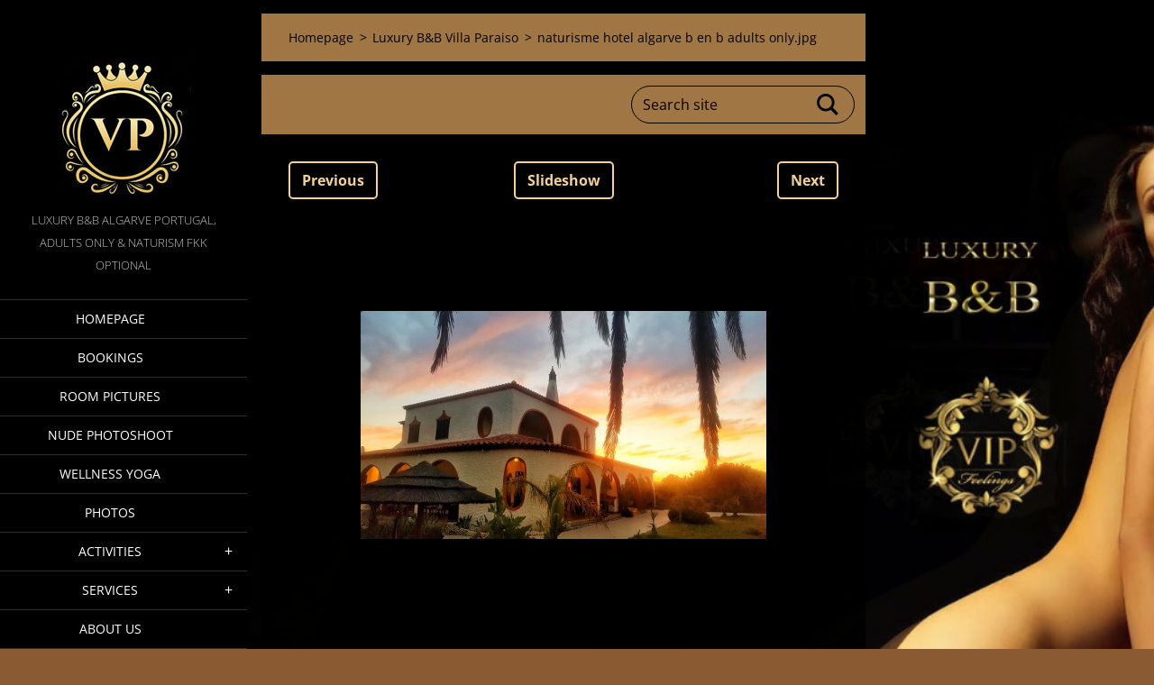

--- FILE ---
content_type: text/html; charset=UTF-8
request_url: https://www.villa-paraiso.com/album/fotogalerij-photo-album-villa-paraiso/naturisme-hotel-algarve-b-en-b-adults-only-jpg/
body_size: 4516
content:
<!doctype html>
<!--[if IE 8]><html class="lt-ie10 lt-ie9 no-js" lang="en"> <![endif]-->
<!--[if IE 9]><html class="lt-ie10 no-js" lang="en"> <![endif]-->
<!--[if gt IE 9]><!-->
<html class="no-js" lang="en">
<!--<![endif]-->
	<head>
		<base href="https://www.villa-paraiso.com/">
  <meta charset="utf-8">
  <meta name="description" content="">
  <meta name="keywords" content="">
  <meta name="generator" content="Webnode">
  <meta name="apple-mobile-web-app-capable" content="yes">
  <meta name="apple-mobile-web-app-status-bar-style" content="black">
  <meta name="format-detection" content="telephone=no">
    <link rel="shortcut icon" href="https://bb7aa422d9.clvaw-cdnwnd.com/26a9926f6db9963558c0f1bd3cd187db/200015475-dd715dd718/favicon.ico (1).ico">
<link rel="canonical" href="https://www.villa-paraiso.com/album/fotogalerij-photo-album-villa-paraiso/naturisme-hotel-algarve-b-en-b-adults-only-jpg/">
<script type="text/javascript">(function(i,s,o,g,r,a,m){i['GoogleAnalyticsObject']=r;i[r]=i[r]||function(){
			(i[r].q=i[r].q||[]).push(arguments)},i[r].l=1*new Date();a=s.createElement(o),
			m=s.getElementsByTagName(o)[0];a.async=1;a.src=g;m.parentNode.insertBefore(a,m)
			})(window,document,'script','//www.google-analytics.com/analytics.js','ga');ga('create', 'UA-797705-6', 'auto',{"name":"wnd_header"});ga('wnd_header.set', 'dimension1', 'W1');ga('wnd_header.set', 'anonymizeIp', true);ga('wnd_header.send', 'pageview');var pageTrackerAllTrackEvent=function(category,action,opt_label,opt_value){ga('send', 'event', category, action, opt_label, opt_value)};</script>
  <link rel="alternate" type="application/rss+xml" href="https://villa-paraiso.com/rss/all.xml" title="Bekijk alle artiekelen">
<!--[if lte IE 9]><style type="text/css">.cke_skin_webnode iframe {vertical-align: baseline !important;}</style><![endif]-->
		<meta http-equiv="X-UA-Compatible" content="IE=edge">
		<title>naturisme hotel algarve b en b adults only.jpg :: Villa Paraiso </title>
		<meta name="viewport" content="width=device-width, initial-scale=1.0, maximum-scale=1.0, user-scalable=no">
		<link rel="stylesheet" href="https://d11bh4d8fhuq47.cloudfront.net/_system/skins/v18/50001455/css/style.css" />

		<script type="text/javascript" language="javascript" src="https://d11bh4d8fhuq47.cloudfront.net/_system/skins/v18/50001455/js/script.min.js"></script>


		<script type="text/javascript">
		/* <![CDATA[ */
		wtf.texts.set("photogallerySlideshowStop", 'Pause');
		wtf.texts.set("photogallerySlideshowStart", 'Slideshow');
		wtf.texts.set("faqShowAnswer", 'Expand FAQ');
		wtf.texts.set("faqHideAnswer", 'Colapse FAQ');
		wtf.texts.set("menuLabel", 'Menu');
		/* ]]> */
		</script>
	
				<script type="text/javascript">
				/* <![CDATA[ */
					
					if (typeof(RS_CFG) == 'undefined') RS_CFG = new Array();
					RS_CFG['staticServers'] = new Array('https://d11bh4d8fhuq47.cloudfront.net/');
					RS_CFG['skinServers'] = new Array('https://d11bh4d8fhuq47.cloudfront.net/');
					RS_CFG['filesPath'] = 'https://www.villa-paraiso.com/_files/';
					RS_CFG['filesAWSS3Path'] = 'https://bb7aa422d9.clvaw-cdnwnd.com/26a9926f6db9963558c0f1bd3cd187db/';
					RS_CFG['lbClose'] = 'Close';
					RS_CFG['skin'] = 'default';
					if (!RS_CFG['labels']) RS_CFG['labels'] = new Array();
					RS_CFG['systemName'] = 'Webnode';
						
					RS_CFG['responsiveLayout'] = 1;
					RS_CFG['mobileDevice'] = 0;
					RS_CFG['labels']['copyPasteSource'] = 'Lees meer:';
					
				/* ]]> */
				</script><script type="text/javascript" src="https://d11bh4d8fhuq47.cloudfront.net/_system/client/js/compressed/frontend.package.1-3-108.js?ph=bb7aa422d9"></script><style type="text/css"></style></head>
	<body>		<div id="wrapper" class="index">

			<div id="content" class="left">

					<header id="header" class="wide">
							<div id="logo-wrapper" class="">
							    <div id="logo"><a href="en/" class="image" title="Go to Homepage."><span id="rbcSystemIdentifierLogo"><img src="https://bb7aa422d9.clvaw-cdnwnd.com/26a9926f6db9963558c0f1bd3cd187db/200015197-837db837dd/VP-logo-exclusive-bed-and-breakfast-nudism.jpg"  width="150" height="160"  alt="Villa Paraiso "></span></a></div>							</div>
							 
<div id="slogan" class="">
    <span id="rbcCompanySlogan" class="rbcNoStyleSpan">Luxury B&amp;B Algarve Portugal, Adults Only &amp; Naturism FKK optional</span></div>
 
<div id="menu-links" class="">
    <a id="menu-link" href="#menu">
        Menu    </a>

	<a id="fulltext-link" href="#fulltext">
		Search site	</a>
</div>
 
 
 


					</header>

				<main id="main" class="wide">
						<div id="navigator" class="">
						    <div id="pageNavigator" class="rbcContentBlock"><a class="navFirstPage" href="/en/">Homepage</a><span class="separator"> &gt; </span>    <a href="en/photos/">Luxury B&amp;B Villa Paraiso</a><span class="separator"> &gt; </span>    <span id="navCurrentPage">naturisme hotel algarve b en b adults only.jpg</span></div>						</div>
						 
<div class="column">

	

		<div class="widget widget-gallery-detail">
			<h1 class="widget-title"></h1>
			<div class="widget-content">
				<div class="gallery-control">
					<div class="control-prev">

		<a href="/album/fotogalerij-photo-album-villa-paraiso/algarve-praia-do-camilo-jpg/" onclick="RubicusFrontendIns.showPhotogalleryImage(this.href);" title="Previous">Previous</a>

	</div>
					<div class="control-slideshow">
						<a id="slideshowControl" onclick="RubicusFrontendIns.startSlideshow(); return(false);" onmouseover="this.className='enableControl hover'" onmouseout="this.className='enableControl'" title="Starts the slideshow">
							Slideshow
						</a>
						<script type="text/javascript"> if ( RubicusFrontendIns.isPhotogalleryAjaxMode() ) { document.getElementById('slideshowControl').className = "enableControl"; } </script>
					</div>
					<div class="control-next"> 

		<a href="/album/fotogalerij-photo-album-villa-paraiso/praia-de-dona-ana-beach-lagos-jpg/" onclick="RubicusFrontendIns.showPhotogalleryImage(this.href);" title="Next">Next</a>

	</div>
				</div>

				<div class="gallery-detail">
					<a href="/images/200009601-817a8817aa/naturisme+hotel+algarve+b+en+b+adults+only.jpg?s3=1" onclick="return !window.open(this.href);" title="Page will display in a new window.">
						<img src="https://bb7aa422d9.clvaw-cdnwnd.com/26a9926f6db9963558c0f1bd3cd187db/system_preview_detail_200009601-817a8817aa/naturisme hotel algarve b en b adults only.jpg" width="450" height="253" alt="" onload="RubicusFrontendIns.startSlideshowInterval();">
					</a>
				</div>
			</div>
			<div class="widget-footer">
				
				<div class="back-link"><a href="en/photos/">Back</a></div>
			</div>
		</div>

    
	
			<script type="text/javascript">
			RubicusFrontendIns.setNextPhotogalleryImage('/album/fotogalerij-photo-album-villa-paraiso/praia-de-dona-ana-beach-lagos-jpg/');
			RubicusFrontendIns.setPreviousPhotogalleryImage('/album/fotogalerij-photo-album-villa-paraiso/algarve-praia-do-camilo-jpg/');
			</script>
			</div>

 


				</main>

				<nav id="menu" role="navigation" class="vertical js-remove js-remove-section-header ">
				    

	<ul class="menu">
	<li class="first">
		<a href="/en/">
		Homepage
	</a>
	</li>
	<li>
		<a href="/bookings/">
		Bookings 
	</a>
	</li>
	<li>
		<a href="/rooms/">
		Room pictures
	</a>
	</li>
	<li>
		<a href="/activities/nude-photoshoot/">
		Nude Photoshoot
	</a>
	</li>
	<li>
		<a href="/wellness/beauty/">
		Wellness Yoga
	</a>
	</li>
	<li>
		<a href="/en/photos/">
		Photos 
	</a>
	</li>
	<li>
		<a href="/activities/">
		Activities
	</a>
	
	<ul class="level1">
		<li class="first">
		<a href="/activities/beaches/">
		Beaches
	</a>
	</li>
		<li>
		<a href="/activities/cities/">
		Cities
	</a>
	</li>
		<li>
		<a href="/activities/dolfin-tour/">
		Dolfin tour
	</a>
	</li>
		<li>
		<a href="/algarve/birds/">
		Birds Spotting Algarve
	</a>
	</li>
		<li>
		<a href="/walking/routes/">
		Walking Routes
	</a>
	</li>
		<li>
		<a href="/activities/bicycle-tours/">
		Bicycle Scooter rent
	</a>
	</li>
		<li>
		<a href="/activities/wine-tours/">
		Wine tours
	</a>
	</li>
		<li>
		<a href="/activities/boat-tours/">
		Boat or Kayak
	</a>
	</li>
		<li>
		<a href="/activities/hors-riding/">
		Hors riding
	</a>
	</li>
		<li>
		<a href="/play/golf/">
		Play Golf
	</a>
	</li>
		<li class="last">
		<a href="/activities/surfing/">
		Surfing
	</a>
	</li>
	</ul>
	</li>
	<li>
		<a href="/services/">
		Services
	</a>
	
	<ul class="level1">
		<li class="first">
		<a href="/rent/a/car/">
		Rent a car
	</a>
	</li>
		<li>
		<a href="/services/airport-transfer/">
		Airport Transfer
	</a>
	</li>
		<li>
		<a href="/breakfast/">
		Breakfast
	</a>
	</li>
		<li>
		<a href="/lounge/">
		Lounge
	</a>
	</li>
		<li>
		<a href="/restaurants/">
		Restaurants
	</a>
	</li>
		<li>
		<a href="/algarveclimate/">
		Algarve climate
	</a>
	</li>
		<li class="last">
		<a href="/flights/">
		Flights
	</a>
	</li>
	</ul>
	</li>
	<li class="last">
		<a href="/aboutus/">
		About Us
	</a>
	</li>
</ul>
				
				</nav>
				 
<div id="fulltext" class="">
    
	<form action="en/search/" method="get" id="fulltextSearch">

		<fieldset>
			<input id="fulltextSearchText" type="text" name="text" value="" placeholder="Search site">
			<button id="fulltextSearchButton" type="submit">Search</button>
		</fieldset>

	</form>
	</div>
 


				<footer id="footer" class="wide">
						<div id="contact" class="">
						    

		<div class="widget widget-contact">

	

		<h2 class="widget-title">Villa Paraiso </h2>
		<div class="widget-content">
			

		<span class="contact-address"><span>Estrada de Armacao de Pera M530-1<br />
Lagoa - Porches<br />
GPS Coordinates W8.39965° N37.11664°</span></span>

	
			

		<span class="contact-phone"><span>Contact: Roland +31641283897 <br />
</span></span>

	
			

		<span class="contact-email"><span><a href="&#109;&#97;&#105;&#108;&#116;&#111;:&#118;&#105;&#108;&#108;&#97;&#45;&#112;&#97;&#114;&#97;&#105;&#115;&#111;&#64;&#111;&#117;&#116;&#108;&#111;&#111;&#107;&#46;&#99;&#111;&#109;"><span id="rbcContactEmail">&#118;&#105;&#108;&#108;&#97;&#45;&#112;&#97;&#114;&#97;&#105;&#115;&#111;&#64;&#111;&#117;&#116;&#108;&#111;&#111;&#107;&#46;&#99;&#111;&#109;</span></a></span></span>

	
		</div>

	

			<div class="widget-footer"></div>
		</div>

				
						</div>
						 
<div id="lang" class="">
    <div id="languageSelect"><div id="languageSelectBody"><div id="languageFlags"><a href="https://www.villa-paraiso.com/home/" title="Nederlands" style="background-image: url(https://d11bh4d8fhuq47.cloudfront.net/img/flags/nl.png?ph=bb7aa422d9);"><!-- / --></a><a href="https://www.villa-paraiso.com/en/" title="English" style="background-image: url(https://d11bh4d8fhuq47.cloudfront.net/img/flags/en.png?ph=bb7aa422d9);"><!-- / --></a><a href="https://www.villa-paraiso.com/de/" title="Deutsch" style="background-image: url(https://d11bh4d8fhuq47.cloudfront.net/img/flags/de.png?ph=bb7aa422d9);"><!-- / --></a></div><ul><li class="flagNL"><a href="https://www.villa-paraiso.com/home/">Nederlands</a></li><li class="flagEN"><a href="https://www.villa-paraiso.com/en/">English</a></li><li class="flagDE"><a href="https://www.villa-paraiso.com/de/">Deutsch</a></li></ul></div></div>			
</div>
 
 
<div id="copyright" class="">
    <span id="rbcFooterText" class="rbcNoStyleSpan">© 2013 Alle rechten voorbehouden.</span></div>
 
<div id="signature" class="">
    <span class="rbcSignatureText"></span></div>
 


				</footer>

				

			</div>

			

			<div id="illustration" class="fullscreen">
				 
				     <img src="https://bb7aa422d9.clvaw-cdnwnd.com/26a9926f6db9963558c0f1bd3cd187db/200023072-08ae608ae8/naturism-vip-fkk-nude-beach-algarve-villa-paraiso-Roland-smeets.jpg?ph=bb7aa422d9" width="1280" height="556" alt=""> 


				
			</div>
		</div>
	<div id="rbcFooterHtml"></div><script type="text/javascript">var keenTrackerCmsTrackEvent=function(id){if(typeof _jsTracker=="undefined" || !_jsTracker){return false;};try{var name=_keenEvents[id];var keenEvent={user:{u:_keenData.u,p:_keenData.p,lc:_keenData.lc,t:_keenData.t},action:{identifier:id,name:name,category:'cms',platform:'WND1',version:'2.1.157'},browser:{url:location.href,ua:navigator.userAgent,referer_url:document.referrer,resolution:screen.width+'x'+screen.height,ip:'18.119.101.51'}};_jsTracker.jsonpSubmit('PROD',keenEvent,function(err,res){});}catch(err){console.log(err)};};</script></body>
</html>